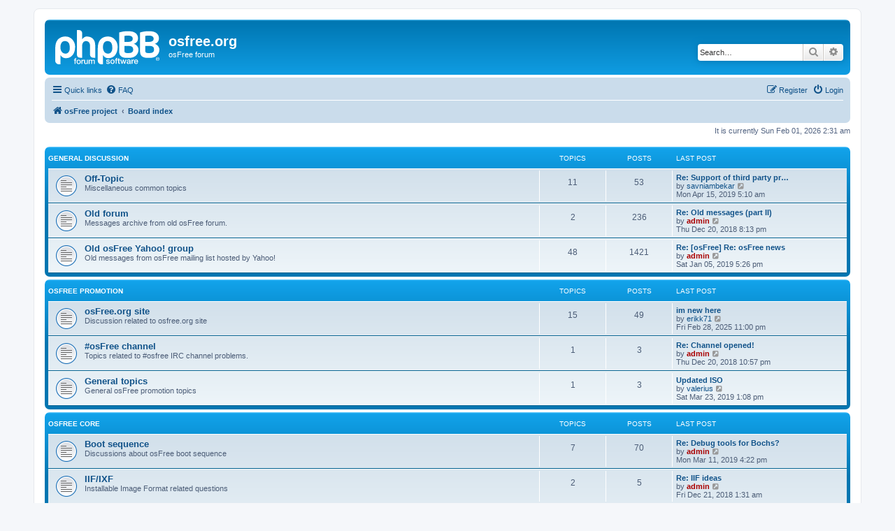

--- FILE ---
content_type: text/html; charset=UTF-8
request_url: http://osfree.org/forum/index.php?sid=640a2ba0af80364c5339e176c69a94be
body_size: 8981
content:
<!DOCTYPE html>
<html dir="ltr" lang="en-gb">
<head>
<meta charset="utf-8" />
<meta http-equiv="X-UA-Compatible" content="IE=edge">
<meta name="viewport" content="width=device-width, initial-scale=1" />

<title>osfree.org - Index page</title>

	<link rel="alternate" type="application/atom+xml" title="Feed - osfree.org" href="/forum/app.php/feed?sid=48ec62a8770a8bf686bf5e200fad2ca1">			<link rel="alternate" type="application/atom+xml" title="Feed - New Topics" href="/forum/app.php/feed/topics?sid=48ec62a8770a8bf686bf5e200fad2ca1">				
	<link rel="canonical" href="http://osfree.org/forum/">

<!--
	phpBB style name: prosilver
	Based on style:   prosilver (this is the default phpBB3 style)
	Original author:  Tom Beddard ( http://www.subBlue.com/ )
	Modified by:
-->

<link href="./assets/css/font-awesome.min.css?assets_version=11" rel="stylesheet">
<link href="./styles/prosilver/theme/stylesheet.css?assets_version=11" rel="stylesheet">
<link href="./styles/prosilver/theme/en/stylesheet.css?assets_version=11" rel="stylesheet">




<!--[if lte IE 9]>
	<link href="./styles/prosilver/theme/tweaks.css?assets_version=11" rel="stylesheet">
<![endif]-->





</head>
<body id="phpbb" class="nojs notouch section-index ltr ">


<div id="wrap" class="wrap">
	<a id="top" class="top-anchor" accesskey="t"></a>
	<div id="page-header">
		<div class="headerbar" role="banner">
					<div class="inner">

			<div id="site-description" class="site-description">
		<a id="logo" class="logo" href="http://osfree.org" title="osFree project">
					<span class="site_logo"></span>
				</a>
				<h1>osfree.org</h1>
				<p>osFree forum</p>
				<p class="skiplink"><a href="#start_here">Skip to content</a></p>
			</div>

									<div id="search-box" class="search-box search-header" role="search">
				<form action="./search.php?sid=48ec62a8770a8bf686bf5e200fad2ca1" method="get" id="search">
				<fieldset>
					<input name="keywords" id="keywords" type="search" maxlength="128" title="Search for keywords" class="inputbox search tiny" size="20" value="" placeholder="Search…" />
					<button class="button button-search" type="submit" title="Search">
						<i class="icon fa-search fa-fw" aria-hidden="true"></i><span class="sr-only">Search</span>
					</button>
					<a href="./search.php?sid=48ec62a8770a8bf686bf5e200fad2ca1" class="button button-search-end" title="Advanced search">
						<i class="icon fa-cog fa-fw" aria-hidden="true"></i><span class="sr-only">Advanced search</span>
					</a>
					<input type="hidden" name="sid" value="48ec62a8770a8bf686bf5e200fad2ca1" />

				</fieldset>
				</form>
			</div>
						
			</div>
					</div>
				<div class="navbar" role="navigation">
	<div class="inner">

	<ul id="nav-main" class="nav-main linklist" role="menubar">

		<li id="quick-links" class="quick-links dropdown-container responsive-menu" data-skip-responsive="true">
			<a href="#" class="dropdown-trigger">
				<i class="icon fa-bars fa-fw" aria-hidden="true"></i><span>Quick links</span>
			</a>
			<div class="dropdown">
				<div class="pointer"><div class="pointer-inner"></div></div>
				<ul class="dropdown-contents" role="menu">
					
											<li class="separator"></li>
																									<li>
								<a href="./search.php?search_id=unanswered&amp;sid=48ec62a8770a8bf686bf5e200fad2ca1" role="menuitem">
									<i class="icon fa-file-o fa-fw icon-gray" aria-hidden="true"></i><span>Unanswered topics</span>
								</a>
							</li>
							<li>
								<a href="./search.php?search_id=active_topics&amp;sid=48ec62a8770a8bf686bf5e200fad2ca1" role="menuitem">
									<i class="icon fa-file-o fa-fw icon-blue" aria-hidden="true"></i><span>Active topics</span>
								</a>
							</li>
							<li class="separator"></li>
							<li>
								<a href="./search.php?sid=48ec62a8770a8bf686bf5e200fad2ca1" role="menuitem">
									<i class="icon fa-search fa-fw" aria-hidden="true"></i><span>Search</span>
								</a>
							</li>
					
										<li class="separator"></li>

									</ul>
			</div>
		</li>

				<li data-skip-responsive="true">
			<a href="/forum/app.php/help/faq?sid=48ec62a8770a8bf686bf5e200fad2ca1" rel="help" title="Frequently Asked Questions" role="menuitem">
				<i class="icon fa-question-circle fa-fw" aria-hidden="true"></i><span>FAQ</span>
			</a>
		</li>
						
			<li class="rightside"  data-skip-responsive="true">
			<a href="./ucp.php?mode=login&amp;redirect=index.php&amp;sid=48ec62a8770a8bf686bf5e200fad2ca1" title="Login" accesskey="x" role="menuitem">
				<i class="icon fa-power-off fa-fw" aria-hidden="true"></i><span>Login</span>
			</a>
		</li>
					<li class="rightside" data-skip-responsive="true">
				<a href="./ucp.php?mode=register&amp;sid=48ec62a8770a8bf686bf5e200fad2ca1" role="menuitem">
					<i class="icon fa-pencil-square-o  fa-fw" aria-hidden="true"></i><span>Register</span>
				</a>
			</li>
						</ul>

	<ul id="nav-breadcrumbs" class="nav-breadcrumbs linklist navlinks" role="menubar">
				
		
		<li class="breadcrumbs" itemscope itemtype="https://schema.org/BreadcrumbList">

							<span class="crumb" itemtype="https://schema.org/ListItem" itemprop="itemListElement" itemscope><a itemprop="item" href="http://osfree.org" data-navbar-reference="home"><i class="icon fa-home fa-fw" aria-hidden="true"></i><span itemprop="name">osFree project</span></a><meta itemprop="position" content="1" /></span>
			
							<span class="crumb" itemtype="https://schema.org/ListItem" itemprop="itemListElement" itemscope><a itemprop="item" href="./index.php?sid=48ec62a8770a8bf686bf5e200fad2ca1" accesskey="h" data-navbar-reference="index"><span itemprop="name">Board index</span></a><meta itemprop="position" content="2" /></span>

			
					</li>

		
					<li class="rightside responsive-search">
				<a href="./search.php?sid=48ec62a8770a8bf686bf5e200fad2ca1" title="View the advanced search options" role="menuitem">
					<i class="icon fa-search fa-fw" aria-hidden="true"></i><span class="sr-only">Search</span>
				</a>
			</li>
			</ul>

	</div>
</div>
	</div>

	
	<a id="start_here" class="anchor"></a>
	<div id="page-body" class="page-body" role="main">
		
		
<p class="right responsive-center time">It is currently Sun Feb 01, 2026 2:31 am</p>



	
				<div class="forabg">
			<div class="inner">
			<ul class="topiclist">
				<li class="header">
										<dl class="row-item">
						<dt><div class="list-inner"><a href="./viewforum.php?f=1&amp;sid=48ec62a8770a8bf686bf5e200fad2ca1">General discussion</a></div></dt>
						<dd class="topics">Topics</dd>
						<dd class="posts">Posts</dd>
						<dd class="lastpost"><span>Last post</span></dd>
					</dl>
									</li>
			</ul>
			<ul class="topiclist forums">
		
	
	
	
			
					<li class="row">
						<dl class="row-item forum_read">
				<dt title="No unread posts">
										<div class="list-inner">
													<!--
								<a class="feed-icon-forum" title="Feed - Off-Topic" href="/forum/app.php/feed?sid=48ec62a8770a8bf686bf5e200fad2ca1?f=3">
									<i class="icon fa-rss-square fa-fw icon-orange" aria-hidden="true"></i><span class="sr-only">Feed - Off-Topic</span>
								</a>
							-->
																		<a href="./viewforum.php?f=3&amp;sid=48ec62a8770a8bf686bf5e200fad2ca1" class="forumtitle">Off-Topic</a>
						<br />Miscellaneous common topics												
												<div class="responsive-show" style="display: none;">
															Topics: <strong>11</strong>
													</div>
											</div>
				</dt>
									<dd class="topics">11 <dfn>Topics</dfn></dd>
					<dd class="posts">53 <dfn>Posts</dfn></dd>
					<dd class="lastpost">
						<span>
																						<dfn>Last post</dfn>
																										<a href="./viewtopic.php?p=1945&amp;sid=48ec62a8770a8bf686bf5e200fad2ca1#p1945" title="Re: Support of third party programming languages" class="lastsubject">Re: Support of third party pr…</a> <br />
																	by <a href="./memberlist.php?mode=viewprofile&amp;u=218&amp;sid=48ec62a8770a8bf686bf5e200fad2ca1" class="username">savniambekar</a>																	<a href="./viewtopic.php?p=1945&amp;sid=48ec62a8770a8bf686bf5e200fad2ca1#p1945" title="View the latest post">
										<i class="icon fa-external-link-square fa-fw icon-lightgray icon-md" aria-hidden="true"></i><span class="sr-only">View the latest post</span>
									</a>
																<br /><time datetime="2019-04-15T05:10:18+00:00">Mon Apr 15, 2019 5:10 am</time>
													</span>
					</dd>
							</dl>
					</li>
			
	
	
			
					<li class="row">
						<dl class="row-item forum_read">
				<dt title="No unread posts">
										<div class="list-inner">
													<!--
								<a class="feed-icon-forum" title="Feed - Old forum" href="/forum/app.php/feed?sid=48ec62a8770a8bf686bf5e200fad2ca1?f=4">
									<i class="icon fa-rss-square fa-fw icon-orange" aria-hidden="true"></i><span class="sr-only">Feed - Old forum</span>
								</a>
							-->
																		<a href="./viewforum.php?f=4&amp;sid=48ec62a8770a8bf686bf5e200fad2ca1" class="forumtitle">Old forum</a>
						<br />Messages archive from old osFree forum.												
												<div class="responsive-show" style="display: none;">
															Topics: <strong>2</strong>
													</div>
											</div>
				</dt>
									<dd class="topics">2 <dfn>Topics</dfn></dd>
					<dd class="posts">236 <dfn>Posts</dfn></dd>
					<dd class="lastpost">
						<span>
																						<dfn>Last post</dfn>
																										<a href="./viewtopic.php?p=283&amp;sid=48ec62a8770a8bf686bf5e200fad2ca1#p283" title="Re: Old messages (part II)" class="lastsubject">Re: Old messages (part II)</a> <br />
																	by <a href="./memberlist.php?mode=viewprofile&amp;u=2&amp;sid=48ec62a8770a8bf686bf5e200fad2ca1" style="color: #AA0000;" class="username-coloured">admin</a>																	<a href="./viewtopic.php?p=283&amp;sid=48ec62a8770a8bf686bf5e200fad2ca1#p283" title="View the latest post">
										<i class="icon fa-external-link-square fa-fw icon-lightgray icon-md" aria-hidden="true"></i><span class="sr-only">View the latest post</span>
									</a>
																<br /><time datetime="2018-12-20T20:13:47+00:00">Thu Dec 20, 2018 8:13 pm</time>
													</span>
					</dd>
							</dl>
					</li>
			
	
	
			
					<li class="row">
						<dl class="row-item forum_read">
				<dt title="No unread posts">
										<div class="list-inner">
													<!--
								<a class="feed-icon-forum" title="Feed - Old osFree Yahoo! group" href="/forum/app.php/feed?sid=48ec62a8770a8bf686bf5e200fad2ca1?f=5">
									<i class="icon fa-rss-square fa-fw icon-orange" aria-hidden="true"></i><span class="sr-only">Feed - Old osFree Yahoo! group</span>
								</a>
							-->
																		<a href="./viewforum.php?f=5&amp;sid=48ec62a8770a8bf686bf5e200fad2ca1" class="forumtitle">Old osFree Yahoo! group</a>
						<br />Old messages from osFree mailing list hosted by Yahoo!												
												<div class="responsive-show" style="display: none;">
															Topics: <strong>48</strong>
													</div>
											</div>
				</dt>
									<dd class="topics">48 <dfn>Topics</dfn></dd>
					<dd class="posts">1421 <dfn>Posts</dfn></dd>
					<dd class="lastpost">
						<span>
																						<dfn>Last post</dfn>
																										<a href="./viewtopic.php?p=1892&amp;sid=48ec62a8770a8bf686bf5e200fad2ca1#p1892" title="Re: [osFree] Re: osFree news" class="lastsubject">Re: [osFree] Re: osFree news</a> <br />
																	by <a href="./memberlist.php?mode=viewprofile&amp;u=2&amp;sid=48ec62a8770a8bf686bf5e200fad2ca1" style="color: #AA0000;" class="username-coloured">admin</a>																	<a href="./viewtopic.php?p=1892&amp;sid=48ec62a8770a8bf686bf5e200fad2ca1#p1892" title="View the latest post">
										<i class="icon fa-external-link-square fa-fw icon-lightgray icon-md" aria-hidden="true"></i><span class="sr-only">View the latest post</span>
									</a>
																<br /><time datetime="2019-01-05T17:26:08+00:00">Sat Jan 05, 2019 5:26 pm</time>
													</span>
					</dd>
							</dl>
					</li>
			
	
				</ul>

			</div>
		</div>
	
				<div class="forabg">
			<div class="inner">
			<ul class="topiclist">
				<li class="header">
										<dl class="row-item">
						<dt><div class="list-inner"><a href="./viewforum.php?f=6&amp;sid=48ec62a8770a8bf686bf5e200fad2ca1">osFree promotion</a></div></dt>
						<dd class="topics">Topics</dd>
						<dd class="posts">Posts</dd>
						<dd class="lastpost"><span>Last post</span></dd>
					</dl>
									</li>
			</ul>
			<ul class="topiclist forums">
		
	
	
	
			
					<li class="row">
						<dl class="row-item forum_read">
				<dt title="No unread posts">
										<div class="list-inner">
													<!--
								<a class="feed-icon-forum" title="Feed - osFree.org site" href="/forum/app.php/feed?sid=48ec62a8770a8bf686bf5e200fad2ca1?f=7">
									<i class="icon fa-rss-square fa-fw icon-orange" aria-hidden="true"></i><span class="sr-only">Feed - osFree.org site</span>
								</a>
							-->
																		<a href="./viewforum.php?f=7&amp;sid=48ec62a8770a8bf686bf5e200fad2ca1" class="forumtitle">osFree.org site</a>
						<br />Discussion related to osfree.org site												
												<div class="responsive-show" style="display: none;">
															Topics: <strong>15</strong>
													</div>
											</div>
				</dt>
									<dd class="topics">15 <dfn>Topics</dfn></dd>
					<dd class="posts">49 <dfn>Posts</dfn></dd>
					<dd class="lastpost">
						<span>
																						<dfn>Last post</dfn>
																										<a href="./viewtopic.php?p=2379&amp;sid=48ec62a8770a8bf686bf5e200fad2ca1#p2379" title="im new here" class="lastsubject">im new here</a> <br />
																	by <a href="./memberlist.php?mode=viewprofile&amp;u=7514&amp;sid=48ec62a8770a8bf686bf5e200fad2ca1" class="username">erikk71</a>																	<a href="./viewtopic.php?p=2379&amp;sid=48ec62a8770a8bf686bf5e200fad2ca1#p2379" title="View the latest post">
										<i class="icon fa-external-link-square fa-fw icon-lightgray icon-md" aria-hidden="true"></i><span class="sr-only">View the latest post</span>
									</a>
																<br /><time datetime="2025-02-28T23:00:49+00:00">Fri Feb 28, 2025 11:00 pm</time>
													</span>
					</dd>
							</dl>
					</li>
			
	
	
			
					<li class="row">
						<dl class="row-item forum_read">
				<dt title="No unread posts">
										<div class="list-inner">
													<!--
								<a class="feed-icon-forum" title="Feed - #osFree channel" href="/forum/app.php/feed?sid=48ec62a8770a8bf686bf5e200fad2ca1?f=8">
									<i class="icon fa-rss-square fa-fw icon-orange" aria-hidden="true"></i><span class="sr-only">Feed - #osFree channel</span>
								</a>
							-->
																		<a href="./viewforum.php?f=8&amp;sid=48ec62a8770a8bf686bf5e200fad2ca1" class="forumtitle">#osFree channel</a>
						<br />Topics related to #osfree IRC channel problems.												
												<div class="responsive-show" style="display: none;">
															Topics: <strong>1</strong>
													</div>
											</div>
				</dt>
									<dd class="topics">1 <dfn>Topics</dfn></dd>
					<dd class="posts">3 <dfn>Posts</dfn></dd>
					<dd class="lastpost">
						<span>
																						<dfn>Last post</dfn>
																										<a href="./viewtopic.php?p=358&amp;sid=48ec62a8770a8bf686bf5e200fad2ca1#p358" title="Re: Channel opened!" class="lastsubject">Re: Channel opened!</a> <br />
																	by <a href="./memberlist.php?mode=viewprofile&amp;u=2&amp;sid=48ec62a8770a8bf686bf5e200fad2ca1" style="color: #AA0000;" class="username-coloured">admin</a>																	<a href="./viewtopic.php?p=358&amp;sid=48ec62a8770a8bf686bf5e200fad2ca1#p358" title="View the latest post">
										<i class="icon fa-external-link-square fa-fw icon-lightgray icon-md" aria-hidden="true"></i><span class="sr-only">View the latest post</span>
									</a>
																<br /><time datetime="2018-12-20T22:57:05+00:00">Thu Dec 20, 2018 10:57 pm</time>
													</span>
					</dd>
							</dl>
					</li>
			
	
	
			
					<li class="row">
						<dl class="row-item forum_read">
				<dt title="No unread posts">
										<div class="list-inner">
													<!--
								<a class="feed-icon-forum" title="Feed - General topics" href="/forum/app.php/feed?sid=48ec62a8770a8bf686bf5e200fad2ca1?f=42">
									<i class="icon fa-rss-square fa-fw icon-orange" aria-hidden="true"></i><span class="sr-only">Feed - General topics</span>
								</a>
							-->
																		<a href="./viewforum.php?f=42&amp;sid=48ec62a8770a8bf686bf5e200fad2ca1" class="forumtitle">General topics</a>
						<br />General osFree promotion topics												
												<div class="responsive-show" style="display: none;">
															Topics: <strong>1</strong>
													</div>
											</div>
				</dt>
									<dd class="topics">1 <dfn>Topics</dfn></dd>
					<dd class="posts">3 <dfn>Posts</dfn></dd>
					<dd class="lastpost">
						<span>
																						<dfn>Last post</dfn>
																										<a href="./viewtopic.php?p=1944&amp;sid=48ec62a8770a8bf686bf5e200fad2ca1#p1944" title="Updated ISO" class="lastsubject">Updated ISO</a> <br />
																	by <a href="./memberlist.php?mode=viewprofile&amp;u=48&amp;sid=48ec62a8770a8bf686bf5e200fad2ca1" class="username">valerius</a>																	<a href="./viewtopic.php?p=1944&amp;sid=48ec62a8770a8bf686bf5e200fad2ca1#p1944" title="View the latest post">
										<i class="icon fa-external-link-square fa-fw icon-lightgray icon-md" aria-hidden="true"></i><span class="sr-only">View the latest post</span>
									</a>
																<br /><time datetime="2019-03-23T13:08:09+00:00">Sat Mar 23, 2019 1:08 pm</time>
													</span>
					</dd>
							</dl>
					</li>
			
	
				</ul>

			</div>
		</div>
	
				<div class="forabg">
			<div class="inner">
			<ul class="topiclist">
				<li class="header">
										<dl class="row-item">
						<dt><div class="list-inner"><a href="./viewforum.php?f=14&amp;sid=48ec62a8770a8bf686bf5e200fad2ca1">osFree core</a></div></dt>
						<dd class="topics">Topics</dd>
						<dd class="posts">Posts</dd>
						<dd class="lastpost"><span>Last post</span></dd>
					</dl>
									</li>
			</ul>
			<ul class="topiclist forums">
		
	
	
	
			
					<li class="row">
						<dl class="row-item forum_read">
				<dt title="No unread posts">
										<div class="list-inner">
													<!--
								<a class="feed-icon-forum" title="Feed - Boot sequence" href="/forum/app.php/feed?sid=48ec62a8770a8bf686bf5e200fad2ca1?f=15">
									<i class="icon fa-rss-square fa-fw icon-orange" aria-hidden="true"></i><span class="sr-only">Feed - Boot sequence</span>
								</a>
							-->
																		<a href="./viewforum.php?f=15&amp;sid=48ec62a8770a8bf686bf5e200fad2ca1" class="forumtitle">Boot sequence</a>
						<br />Discussions about osFree boot sequence												
												<div class="responsive-show" style="display: none;">
															Topics: <strong>7</strong>
													</div>
											</div>
				</dt>
									<dd class="topics">7 <dfn>Topics</dfn></dd>
					<dd class="posts">70 <dfn>Posts</dfn></dd>
					<dd class="lastpost">
						<span>
																						<dfn>Last post</dfn>
																										<a href="./viewtopic.php?p=1931&amp;sid=48ec62a8770a8bf686bf5e200fad2ca1#p1931" title="Re: Debug tools for Bochs?" class="lastsubject">Re: Debug tools for Bochs?</a> <br />
																	by <a href="./memberlist.php?mode=viewprofile&amp;u=2&amp;sid=48ec62a8770a8bf686bf5e200fad2ca1" style="color: #AA0000;" class="username-coloured">admin</a>																	<a href="./viewtopic.php?p=1931&amp;sid=48ec62a8770a8bf686bf5e200fad2ca1#p1931" title="View the latest post">
										<i class="icon fa-external-link-square fa-fw icon-lightgray icon-md" aria-hidden="true"></i><span class="sr-only">View the latest post</span>
									</a>
																<br /><time datetime="2019-03-11T16:22:26+00:00">Mon Mar 11, 2019 4:22 pm</time>
													</span>
					</dd>
							</dl>
					</li>
			
	
	
			
					<li class="row">
						<dl class="row-item forum_read">
				<dt title="No unread posts">
										<div class="list-inner">
													<!--
								<a class="feed-icon-forum" title="Feed - IIF/IXF" href="/forum/app.php/feed?sid=48ec62a8770a8bf686bf5e200fad2ca1?f=16">
									<i class="icon fa-rss-square fa-fw icon-orange" aria-hidden="true"></i><span class="sr-only">Feed - IIF/IXF</span>
								</a>
							-->
																		<a href="./viewforum.php?f=16&amp;sid=48ec62a8770a8bf686bf5e200fad2ca1" class="forumtitle">IIF/IXF</a>
						<br />Installable Image Format related questions												
												<div class="responsive-show" style="display: none;">
															Topics: <strong>2</strong>
													</div>
											</div>
				</dt>
									<dd class="topics">2 <dfn>Topics</dfn></dd>
					<dd class="posts">5 <dfn>Posts</dfn></dd>
					<dd class="lastpost">
						<span>
																						<dfn>Last post</dfn>
																										<a href="./viewtopic.php?p=408&amp;sid=48ec62a8770a8bf686bf5e200fad2ca1#p408" title="Re: IIF ideas" class="lastsubject">Re: IIF ideas</a> <br />
																	by <a href="./memberlist.php?mode=viewprofile&amp;u=2&amp;sid=48ec62a8770a8bf686bf5e200fad2ca1" style="color: #AA0000;" class="username-coloured">admin</a>																	<a href="./viewtopic.php?p=408&amp;sid=48ec62a8770a8bf686bf5e200fad2ca1#p408" title="View the latest post">
										<i class="icon fa-external-link-square fa-fw icon-lightgray icon-md" aria-hidden="true"></i><span class="sr-only">View the latest post</span>
									</a>
																<br /><time datetime="2018-12-21T01:31:12+00:00">Fri Dec 21, 2018 1:31 am</time>
													</span>
					</dd>
							</dl>
					</li>
			
	
	
			
					<li class="row">
						<dl class="row-item forum_read">
				<dt title="No unread posts">
										<div class="list-inner">
													<!--
								<a class="feed-icon-forum" title="Feed - IFS" href="/forum/app.php/feed?sid=48ec62a8770a8bf686bf5e200fad2ca1?f=17">
									<i class="icon fa-rss-square fa-fw icon-orange" aria-hidden="true"></i><span class="sr-only">Feed - IFS</span>
								</a>
							-->
																		<a href="./viewforum.php?f=17&amp;sid=48ec62a8770a8bf686bf5e200fad2ca1" class="forumtitle">IFS</a>
						<br />Implementation of IFS-like solution in L4 kernel/FreeLDR environment												
												<div class="responsive-show" style="display: none;">
															Topics: <strong>2</strong>
													</div>
											</div>
				</dt>
									<dd class="topics">2 <dfn>Topics</dfn></dd>
					<dd class="posts">10 <dfn>Posts</dfn></dd>
					<dd class="lastpost">
						<span>
																						<dfn>Last post</dfn>
																	by <a href="./memberlist.php?mode=viewprofile&amp;u=2&amp;sid=48ec62a8770a8bf686bf5e200fad2ca1" style="color: #AA0000;" class="username-coloured">admin</a>																	<a href="./viewtopic.php?p=418&amp;sid=48ec62a8770a8bf686bf5e200fad2ca1#p418" title="View the latest post">
										<i class="icon fa-external-link-square fa-fw icon-lightgray icon-md" aria-hidden="true"></i><span class="sr-only">View the latest post</span>
									</a>
																<br /><time datetime="2018-12-21T01:50:28+00:00">Fri Dec 21, 2018 1:50 am</time>
													</span>
					</dd>
							</dl>
					</li>
			
	
	
			
					<li class="row">
						<dl class="row-item forum_read">
				<dt title="No unread posts">
										<div class="list-inner">
													<!--
								<a class="feed-icon-forum" title="Feed - Microkernel" href="/forum/app.php/feed?sid=48ec62a8770a8bf686bf5e200fad2ca1?f=18">
									<i class="icon fa-rss-square fa-fw icon-orange" aria-hidden="true"></i><span class="sr-only">Feed - Microkernel</span>
								</a>
							-->
																		<a href="./viewforum.php?f=18&amp;sid=48ec62a8770a8bf686bf5e200fad2ca1" class="forumtitle">Microkernel</a>
						<br />Questions related to L4 microkernel usage in osFree project.												
												<div class="responsive-show" style="display: none;">
													</div>
											</div>
				</dt>
									<dd class="topics">0 <dfn>Topics</dfn></dd>
					<dd class="posts">0 <dfn>Posts</dfn></dd>
					<dd class="lastpost">
						<span>
																													No posts
																				</span>
					</dd>
							</dl>
					</li>
			
	
				</ul>

			</div>
		</div>
	
				<div class="forabg">
			<div class="inner">
			<ul class="topiclist">
				<li class="header">
										<dl class="row-item">
						<dt><div class="list-inner"><a href="./viewforum.php?f=19&amp;sid=48ec62a8770a8bf686bf5e200fad2ca1">Personality-neutral services</a></div></dt>
						<dd class="topics">Topics</dd>
						<dd class="posts">Posts</dd>
						<dd class="lastpost"><span>Last post</span></dd>
					</dl>
									</li>
			</ul>
			<ul class="topiclist forums">
		
	
	
	
			
					<li class="row">
						<dl class="row-item forum_read">
				<dt title="No unread posts">
										<div class="list-inner">
													<!--
								<a class="feed-icon-forum" title="Feed - Console server" href="/forum/app.php/feed?sid=48ec62a8770a8bf686bf5e200fad2ca1?f=20">
									<i class="icon fa-rss-square fa-fw icon-orange" aria-hidden="true"></i><span class="sr-only">Feed - Console server</span>
								</a>
							-->
																		<a href="./viewforum.php?f=20&amp;sid=48ec62a8770a8bf686bf5e200fad2ca1" class="forumtitle">Console server</a>
						<br />Handles stdin/stdout (keyboard and screen)												
												<div class="responsive-show" style="display: none;">
															Topics: <strong>1</strong>
													</div>
											</div>
				</dt>
									<dd class="topics">1 <dfn>Topics</dfn></dd>
					<dd class="posts">1 <dfn>Posts</dfn></dd>
					<dd class="lastpost">
						<span>
																						<dfn>Last post</dfn>
																										<a href="./viewtopic.php?p=419&amp;sid=48ec62a8770a8bf686bf5e200fad2ca1#p419" title="Console server implementation" class="lastsubject">Console server implementation</a> <br />
																	by <a href="./memberlist.php?mode=viewprofile&amp;u=2&amp;sid=48ec62a8770a8bf686bf5e200fad2ca1" style="color: #AA0000;" class="username-coloured">admin</a>																	<a href="./viewtopic.php?p=419&amp;sid=48ec62a8770a8bf686bf5e200fad2ca1#p419" title="View the latest post">
										<i class="icon fa-external-link-square fa-fw icon-lightgray icon-md" aria-hidden="true"></i><span class="sr-only">View the latest post</span>
									</a>
																<br /><time datetime="2018-12-21T02:49:28+00:00">Fri Dec 21, 2018 2:49 am</time>
													</span>
					</dd>
							</dl>
					</li>
			
	
	
			
					<li class="row">
						<dl class="row-item forum_read">
				<dt title="No unread posts">
										<div class="list-inner">
													<!--
								<a class="feed-icon-forum" title="Feed - Log server" href="/forum/app.php/feed?sid=48ec62a8770a8bf686bf5e200fad2ca1?f=21">
									<i class="icon fa-rss-square fa-fw icon-orange" aria-hidden="true"></i><span class="sr-only">Feed - Log server</span>
								</a>
							-->
																		<a href="./viewforum.php?f=21&amp;sid=48ec62a8770a8bf686bf5e200fad2ca1" class="forumtitle">Log server</a>
						<br />This server handles logging features (like dmsg, acpi$, syslogd, etc.)												
												<div class="responsive-show" style="display: none;">
															Topics: <strong>1</strong>
													</div>
											</div>
				</dt>
									<dd class="topics">1 <dfn>Topics</dfn></dd>
					<dd class="posts">3 <dfn>Posts</dfn></dd>
					<dd class="lastpost">
						<span>
																						<dfn>Last post</dfn>
																	by <a href="./memberlist.php?mode=viewprofile&amp;u=2&amp;sid=48ec62a8770a8bf686bf5e200fad2ca1" style="color: #AA0000;" class="username-coloured">admin</a>																	<a href="./viewtopic.php?p=422&amp;sid=48ec62a8770a8bf686bf5e200fad2ca1#p422" title="View the latest post">
										<i class="icon fa-external-link-square fa-fw icon-lightgray icon-md" aria-hidden="true"></i><span class="sr-only">View the latest post</span>
									</a>
																<br /><time datetime="2018-12-21T02:56:52+00:00">Fri Dec 21, 2018 2:56 am</time>
													</span>
					</dd>
							</dl>
					</li>
			
	
				</ul>

			</div>
		</div>
	
				<div class="forabg">
			<div class="inner">
			<ul class="topiclist">
				<li class="header">
										<dl class="row-item">
						<dt><div class="list-inner"><a href="./viewforum.php?f=41&amp;sid=48ec62a8770a8bf686bf5e200fad2ca1">OS/2 personality</a></div></dt>
						<dd class="topics">Topics</dd>
						<dd class="posts">Posts</dd>
						<dd class="lastpost"><span>Last post</span></dd>
					</dl>
									</li>
			</ul>
			<ul class="topiclist forums">
		
	
	
	
			
					<li class="row">
						<dl class="row-item forum_read">
				<dt title="No unread posts">
										<div class="list-inner">
													<!--
								<a class="feed-icon-forum" title="Feed - OS/2 server" href="/forum/app.php/feed?sid=48ec62a8770a8bf686bf5e200fad2ca1?f=23">
									<i class="icon fa-rss-square fa-fw icon-orange" aria-hidden="true"></i><span class="sr-only">Feed - OS/2 server</span>
								</a>
							-->
																		<a href="./viewforum.php?f=23&amp;sid=48ec62a8770a8bf686bf5e200fad2ca1" class="forumtitle">OS/2 server</a>
						<br />The main server of OS/2 personality. Handles the system initialization and the base set of API's												
												<div class="responsive-show" style="display: none;">
															Topics: <strong>2</strong>
													</div>
											</div>
				</dt>
									<dd class="topics">2 <dfn>Topics</dfn></dd>
					<dd class="posts">8 <dfn>Posts</dfn></dd>
					<dd class="lastpost">
						<span>
																						<dfn>Last post</dfn>
																	by <a href="./memberlist.php?mode=viewprofile&amp;u=2&amp;sid=48ec62a8770a8bf686bf5e200fad2ca1" style="color: #AA0000;" class="username-coloured">admin</a>																	<a href="./viewtopic.php?p=1899&amp;sid=48ec62a8770a8bf686bf5e200fad2ca1#p1899" title="View the latest post">
										<i class="icon fa-external-link-square fa-fw icon-lightgray icon-md" aria-hidden="true"></i><span class="sr-only">View the latest post</span>
									</a>
																<br /><time datetime="2019-03-11T11:03:07+00:00">Mon Mar 11, 2019 11:03 am</time>
													</span>
					</dd>
							</dl>
					</li>
			
	
	
			
					<li class="row">
						<dl class="row-item forum_read">
				<dt title="No unread posts">
										<div class="list-inner">
													<!--
								<a class="feed-icon-forum" title="Feed - File system server" href="/forum/app.php/feed?sid=48ec62a8770a8bf686bf5e200fad2ca1?f=24">
									<i class="icon fa-rss-square fa-fw icon-orange" aria-hidden="true"></i><span class="sr-only">Feed - File system server</span>
								</a>
							-->
																		<a href="./viewforum.php?f=24&amp;sid=48ec62a8770a8bf686bf5e200fad2ca1" class="forumtitle">File system server</a>
						<br />Server which loads IFS'es and handles file system-related API's												
												<div class="responsive-show" style="display: none;">
													</div>
											</div>
				</dt>
									<dd class="topics">0 <dfn>Topics</dfn></dd>
					<dd class="posts">0 <dfn>Posts</dfn></dd>
					<dd class="lastpost">
						<span>
																													No posts
																				</span>
					</dd>
							</dl>
					</li>
			
	
	
			
					<li class="row">
						<dl class="row-item forum_read">
				<dt title="No unread posts">
										<div class="list-inner">
													<!--
								<a class="feed-icon-forum" title="Feed - Exec server" href="/forum/app.php/feed?sid=48ec62a8770a8bf686bf5e200fad2ca1?f=25">
									<i class="icon fa-rss-square fa-fw icon-orange" aria-hidden="true"></i><span class="sr-only">Feed - Exec server</span>
								</a>
							-->
																		<a href="./viewforum.php?f=25&amp;sid=48ec62a8770a8bf686bf5e200fad2ca1" class="forumtitle">Exec server</a>
						<br />Server which loads IIF/IXF drivers and implements dynamic executable file loader. It also implements the shared arena												
												<div class="responsive-show" style="display: none;">
													</div>
											</div>
				</dt>
									<dd class="topics">0 <dfn>Topics</dfn></dd>
					<dd class="posts">0 <dfn>Posts</dfn></dd>
					<dd class="lastpost">
						<span>
																													No posts
																				</span>
					</dd>
							</dl>
					</li>
			
	
	
			
					<li class="row">
						<dl class="row-item forum_read">
				<dt title="No unread posts">
										<div class="list-inner">
													<!--
								<a class="feed-icon-forum" title="Feed - MVM server" href="/forum/app.php/feed?sid=48ec62a8770a8bf686bf5e200fad2ca1?f=26">
									<i class="icon fa-rss-square fa-fw icon-orange" aria-hidden="true"></i><span class="sr-only">Feed - MVM server</span>
								</a>
							-->
																		<a href="./viewforum.php?f=26&amp;sid=48ec62a8770a8bf686bf5e200fad2ca1" class="forumtitle">MVM server</a>
						<br />Multiple virtual machines server. Implements a hypervisor and handles virtual DOS machines. Also, it loads VDD drivers as its plugins												
												<div class="responsive-show" style="display: none;">
													</div>
											</div>
				</dt>
									<dd class="topics">0 <dfn>Topics</dfn></dd>
					<dd class="posts">0 <dfn>Posts</dfn></dd>
					<dd class="lastpost">
						<span>
																													No posts
																				</span>
					</dd>
							</dl>
					</li>
			
	
	
			
					<li class="row">
						<dl class="row-item forum_read">
				<dt title="No unread posts">
										<div class="list-inner">
													<!--
								<a class="feed-icon-forum" title="Feed - CPI" href="/forum/app.php/feed?sid=48ec62a8770a8bf686bf5e200fad2ca1?f=27">
									<i class="icon fa-rss-square fa-fw icon-orange" aria-hidden="true"></i><span class="sr-only">Feed - CPI</span>
								</a>
							-->
																		<a href="./viewforum.php?f=27&amp;sid=48ec62a8770a8bf686bf5e200fad2ca1" class="forumtitle">CPI</a>
						<br />Control program API, resides in DOSCALLS.DLL												
												<div class="responsive-show" style="display: none;">
															Topics: <strong>6</strong>
													</div>
											</div>
				</dt>
									<dd class="topics">6 <dfn>Topics</dfn></dd>
					<dd class="posts">19 <dfn>Posts</dfn></dd>
					<dd class="lastpost">
						<span>
																						<dfn>Last post</dfn>
																										<a href="./viewtopic.php?p=452&amp;sid=48ec62a8770a8bf686bf5e200fad2ca1#p452" title="steep learning curve" class="lastsubject">steep learning curve</a> <br />
																	by <a href="./memberlist.php?mode=viewprofile&amp;u=2&amp;sid=48ec62a8770a8bf686bf5e200fad2ca1" style="color: #AA0000;" class="username-coloured">admin</a>																	<a href="./viewtopic.php?p=452&amp;sid=48ec62a8770a8bf686bf5e200fad2ca1#p452" title="View the latest post">
										<i class="icon fa-external-link-square fa-fw icon-lightgray icon-md" aria-hidden="true"></i><span class="sr-only">View the latest post</span>
									</a>
																<br /><time datetime="2018-12-21T04:24:19+00:00">Fri Dec 21, 2018 4:24 am</time>
													</span>
					</dd>
							</dl>
					</li>
			
	
	
			
					<li class="row">
						<dl class="row-item forum_read">
				<dt title="No unread posts">
										<div class="list-inner">
													<!--
								<a class="feed-icon-forum" title="Feed - VIO" href="/forum/app.php/feed?sid=48ec62a8770a8bf686bf5e200fad2ca1?f=28">
									<i class="icon fa-rss-square fa-fw icon-orange" aria-hidden="true"></i><span class="sr-only">Feed - VIO</span>
								</a>
							-->
																		<a href="./viewforum.php?f=28&amp;sid=48ec62a8770a8bf686bf5e200fad2ca1" class="forumtitle">VIO</a>
						<br />Video input/output, the console API												
												<div class="responsive-show" style="display: none;">
															Topics: <strong>3</strong>
													</div>
											</div>
				</dt>
									<dd class="topics">3 <dfn>Topics</dfn></dd>
					<dd class="posts">7 <dfn>Posts</dfn></dd>
					<dd class="lastpost">
						<span>
																						<dfn>Last post</dfn>
																										<a href="./viewtopic.php?p=433&amp;sid=48ec62a8770a8bf686bf5e200fad2ca1#p433" title="sounds like a plan" class="lastsubject">sounds like a plan</a> <br />
																	by <a href="./memberlist.php?mode=viewprofile&amp;u=2&amp;sid=48ec62a8770a8bf686bf5e200fad2ca1" style="color: #AA0000;" class="username-coloured">admin</a>																	<a href="./viewtopic.php?p=433&amp;sid=48ec62a8770a8bf686bf5e200fad2ca1#p433" title="View the latest post">
										<i class="icon fa-external-link-square fa-fw icon-lightgray icon-md" aria-hidden="true"></i><span class="sr-only">View the latest post</span>
									</a>
																<br /><time datetime="2018-12-21T03:14:40+00:00">Fri Dec 21, 2018 3:14 am</time>
													</span>
					</dd>
							</dl>
					</li>
			
	
	
			
					<li class="row">
						<dl class="row-item forum_read">
				<dt title="No unread posts">
										<div class="list-inner">
													<!--
								<a class="feed-icon-forum" title="Feed - Command line tools" href="/forum/app.php/feed?sid=48ec62a8770a8bf686bf5e200fad2ca1?f=29">
									<i class="icon fa-rss-square fa-fw icon-orange" aria-hidden="true"></i><span class="sr-only">Feed - Command line tools</span>
								</a>
							-->
																		<a href="./viewforum.php?f=29&amp;sid=48ec62a8770a8bf686bf5e200fad2ca1" class="forumtitle">Command line tools</a>
						<br />This forum for discussion about development of CMD.EXE &amp; command-line utilities												
												<div class="responsive-show" style="display: none;">
															Topics: <strong>1</strong>
													</div>
											</div>
				</dt>
									<dd class="topics">1 <dfn>Topics</dfn></dd>
					<dd class="posts">3 <dfn>Posts</dfn></dd>
					<dd class="lastpost">
						<span>
																						<dfn>Last post</dfn>
																										<a href="./viewtopic.php?p=455&amp;sid=48ec62a8770a8bf686bf5e200fad2ca1#p455" title="Re: What is going on here?" class="lastsubject">Re: What is going on here?</a> <br />
																	by <a href="./memberlist.php?mode=viewprofile&amp;u=2&amp;sid=48ec62a8770a8bf686bf5e200fad2ca1" style="color: #AA0000;" class="username-coloured">admin</a>																	<a href="./viewtopic.php?p=455&amp;sid=48ec62a8770a8bf686bf5e200fad2ca1#p455" title="View the latest post">
										<i class="icon fa-external-link-square fa-fw icon-lightgray icon-md" aria-hidden="true"></i><span class="sr-only">View the latest post</span>
									</a>
																<br /><time datetime="2018-12-21T04:31:19+00:00">Fri Dec 21, 2018 4:31 am</time>
													</span>
					</dd>
							</dl>
					</li>
			
	
	
			
					<li class="row">
						<dl class="row-item forum_read">
				<dt title="No unread posts">
										<div class="list-inner">
													<!--
								<a class="feed-icon-forum" title="Feed - GPI and GRE" href="/forum/app.php/feed?sid=48ec62a8770a8bf686bf5e200fad2ca1?f=30">
									<i class="icon fa-rss-square fa-fw icon-orange" aria-hidden="true"></i><span class="sr-only">Feed - GPI and GRE</span>
								</a>
							-->
																		<a href="./viewforum.php?f=30&amp;sid=48ec62a8770a8bf686bf5e200fad2ca1" class="forumtitle">GPI and GRE</a>
						<br />Discussion about development of graphics subsystem (Graphical Program Interface  and Graphics Runtime Engine API's)												
												<div class="responsive-show" style="display: none;">
															Topics: <strong>2</strong>
													</div>
											</div>
				</dt>
									<dd class="topics">2 <dfn>Topics</dfn></dd>
					<dd class="posts">3 <dfn>Posts</dfn></dd>
					<dd class="lastpost">
						<span>
																						<dfn>Last post</dfn>
																										<a href="./viewtopic.php?p=458&amp;sid=48ec62a8770a8bf686bf5e200fad2ca1#p458" title="Progress?" class="lastsubject">Progress?</a> <br />
																	by <a href="./memberlist.php?mode=viewprofile&amp;u=2&amp;sid=48ec62a8770a8bf686bf5e200fad2ca1" style="color: #AA0000;" class="username-coloured">admin</a>																	<a href="./viewtopic.php?p=458&amp;sid=48ec62a8770a8bf686bf5e200fad2ca1#p458" title="View the latest post">
										<i class="icon fa-external-link-square fa-fw icon-lightgray icon-md" aria-hidden="true"></i><span class="sr-only">View the latest post</span>
									</a>
																<br /><time datetime="2018-12-21T04:38:13+00:00">Fri Dec 21, 2018 4:38 am</time>
													</span>
					</dd>
							</dl>
					</li>
			
	
	
			
					<li class="row">
						<dl class="row-item forum_read">
				<dt title="No unread posts">
										<div class="list-inner">
													<!--
								<a class="feed-icon-forum" title="Feed - Presentation manager" href="/forum/app.php/feed?sid=48ec62a8770a8bf686bf5e200fad2ca1?f=31">
									<i class="icon fa-rss-square fa-fw icon-orange" aria-hidden="true"></i><span class="sr-only">Feed - Presentation manager</span>
								</a>
							-->
																		<a href="./viewforum.php?f=31&amp;sid=48ec62a8770a8bf686bf5e200fad2ca1" class="forumtitle">Presentation manager</a>
						<br />Presentation Manager (windowing subsystem) development questions.												
												<div class="responsive-show" style="display: none;">
															Topics: <strong>2</strong>
													</div>
											</div>
				</dt>
									<dd class="topics">2 <dfn>Topics</dfn></dd>
					<dd class="posts">22 <dfn>Posts</dfn></dd>
					<dd class="lastpost">
						<span>
																						<dfn>Last post</dfn>
																										<a href="./viewtopic.php?p=480&amp;sid=48ec62a8770a8bf686bf5e200fad2ca1#p480" title="Re: never enough time" class="lastsubject">Re: never enough time</a> <br />
																	by <a href="./memberlist.php?mode=viewprofile&amp;u=2&amp;sid=48ec62a8770a8bf686bf5e200fad2ca1" style="color: #AA0000;" class="username-coloured">admin</a>																	<a href="./viewtopic.php?p=480&amp;sid=48ec62a8770a8bf686bf5e200fad2ca1#p480" title="View the latest post">
										<i class="icon fa-external-link-square fa-fw icon-lightgray icon-md" aria-hidden="true"></i><span class="sr-only">View the latest post</span>
									</a>
																<br /><time datetime="2018-12-21T05:20:04+00:00">Fri Dec 21, 2018 5:20 am</time>
													</span>
					</dd>
							</dl>
					</li>
			
	
	
			
					<li class="row">
						<dl class="row-item forum_read">
				<dt title="No unread posts">
										<div class="list-inner">
													<!--
								<a class="feed-icon-forum" title="Feed - Multimedia subsystem" href="/forum/app.php/feed?sid=48ec62a8770a8bf686bf5e200fad2ca1?f=32">
									<i class="icon fa-rss-square fa-fw icon-orange" aria-hidden="true"></i><span class="sr-only">Feed - Multimedia subsystem</span>
								</a>
							-->
																		<a href="./viewforum.php?f=32&amp;sid=48ec62a8770a8bf686bf5e200fad2ca1" class="forumtitle">Multimedia subsystem</a>
						<br />Multimedia sybsystem (MMOS/2)												
												<div class="responsive-show" style="display: none;">
													</div>
											</div>
				</dt>
									<dd class="topics">0 <dfn>Topics</dfn></dd>
					<dd class="posts">0 <dfn>Posts</dfn></dd>
					<dd class="lastpost">
						<span>
																													No posts
																				</span>
					</dd>
							</dl>
					</li>
			
	
	
			
					<li class="row">
						<dl class="row-item forum_read_subforum">
				<dt title="No unread posts">
										<div class="list-inner">
													<!--
								<a class="feed-icon-forum" title="Feed - Scripting" href="/forum/app.php/feed?sid=48ec62a8770a8bf686bf5e200fad2ca1?f=43">
									<i class="icon fa-rss-square fa-fw icon-orange" aria-hidden="true"></i><span class="sr-only">Feed - Scripting</span>
								</a>
							-->
																		<a href="./viewforum.php?f=43&amp;sid=48ec62a8770a8bf686bf5e200fad2ca1" class="forumtitle">Scripting</a>
						<br />Interpreted languages support in osFree												
												<div class="responsive-show" style="display: none;">
															Topics: <strong>1</strong>
													</div>
											</div>
				</dt>
									<dd class="topics">1 <dfn>Topics</dfn></dd>
					<dd class="posts">4 <dfn>Posts</dfn></dd>
					<dd class="lastpost">
						<span>
																						<dfn>Last post</dfn>
																										<a href="./viewtopic.php?p=1932&amp;sid=48ec62a8770a8bf686bf5e200fad2ca1#p1932" title="2 years old and nohting" class="lastsubject">2 years old and nohting</a> <br />
																	by <a href="./memberlist.php?mode=viewprofile&amp;u=2&amp;sid=48ec62a8770a8bf686bf5e200fad2ca1" style="color: #AA0000;" class="username-coloured">admin</a>																	<a href="./viewtopic.php?p=1932&amp;sid=48ec62a8770a8bf686bf5e200fad2ca1#p1932" title="View the latest post">
										<i class="icon fa-external-link-square fa-fw icon-lightgray icon-md" aria-hidden="true"></i><span class="sr-only">View the latest post</span>
									</a>
																<br /><time datetime="2019-03-11T17:57:42+00:00">Mon Mar 11, 2019 5:57 pm</time>
													</span>
					</dd>
							</dl>
					</li>
			
	
	
			
					<li class="row">
						<dl class="row-item forum_read_subforum">
				<dt title="No unread posts">
										<div class="list-inner">
													<!--
								<a class="feed-icon-forum" title="Feed - osFree packages" href="/forum/app.php/feed?sid=48ec62a8770a8bf686bf5e200fad2ca1?f=44">
									<i class="icon fa-rss-square fa-fw icon-orange" aria-hidden="true"></i><span class="sr-only">Feed - osFree packages</span>
								</a>
							-->
																		<a href="./viewforum.php?f=44&amp;sid=48ec62a8770a8bf686bf5e200fad2ca1" class="forumtitle">osFree packages</a>
																		
												<div class="responsive-show" style="display: none;">
															Topics: <strong>4</strong>
													</div>
											</div>
				</dt>
									<dd class="topics">4 <dfn>Topics</dfn></dd>
					<dd class="posts">7 <dfn>Posts</dfn></dd>
					<dd class="lastpost">
						<span>
																						<dfn>Last post</dfn>
																										<a href="./viewtopic.php?p=365&amp;sid=48ec62a8770a8bf686bf5e200fad2ca1#p365" title="0.0.2 release" class="lastsubject">0.0.2 release</a> <br />
																	by <a href="./memberlist.php?mode=viewprofile&amp;u=2&amp;sid=48ec62a8770a8bf686bf5e200fad2ca1" style="color: #AA0000;" class="username-coloured">admin</a>																	<a href="./viewtopic.php?p=365&amp;sid=48ec62a8770a8bf686bf5e200fad2ca1#p365" title="View the latest post">
										<i class="icon fa-external-link-square fa-fw icon-lightgray icon-md" aria-hidden="true"></i><span class="sr-only">View the latest post</span>
									</a>
																<br /><time datetime="2018-12-20T23:08:36+00:00">Thu Dec 20, 2018 11:08 pm</time>
													</span>
					</dd>
							</dl>
					</li>
			
	
				</ul>

			</div>
		</div>
	
				<div class="forabg">
			<div class="inner">
			<ul class="topiclist">
				<li class="header">
										<dl class="row-item">
						<dt><div class="list-inner"><a href="./viewforum.php?f=34&amp;sid=48ec62a8770a8bf686bf5e200fad2ca1">Linux personality</a></div></dt>
						<dd class="topics">Topics</dd>
						<dd class="posts">Posts</dd>
						<dd class="lastpost"><span>Last post</span></dd>
					</dl>
									</li>
			</ul>
			<ul class="topiclist forums">
		
	
	
	
			
					<li class="row">
						<dl class="row-item forum_read">
				<dt title="No unread posts">
										<div class="list-inner">
													<!--
								<a class="feed-icon-forum" title="Feed - Afterburner" href="/forum/app.php/feed?sid=48ec62a8770a8bf686bf5e200fad2ca1?f=35">
									<i class="icon fa-rss-square fa-fw icon-orange" aria-hidden="true"></i><span class="sr-only">Feed - Afterburner</span>
								</a>
							-->
																		<a href="./viewforum.php?f=35&amp;sid=48ec62a8770a8bf686bf5e200fad2ca1" class="forumtitle">Afterburner</a>
						<br />Pre-virtualized version of Linux kernel on top of L4Ka::Pistachio												
												<div class="responsive-show" style="display: none;">
															Topics: <strong>1</strong>
													</div>
											</div>
				</dt>
									<dd class="topics">1 <dfn>Topics</dfn></dd>
					<dd class="posts">4 <dfn>Posts</dfn></dd>
					<dd class="lastpost">
						<span>
																						<dfn>Last post</dfn>
																	by <a href="./memberlist.php?mode=viewprofile&amp;u=2&amp;sid=48ec62a8770a8bf686bf5e200fad2ca1" style="color: #AA0000;" class="username-coloured">admin</a>																	<a href="./viewtopic.php?p=487&amp;sid=48ec62a8770a8bf686bf5e200fad2ca1#p487" title="View the latest post">
										<i class="icon fa-external-link-square fa-fw icon-lightgray icon-md" aria-hidden="true"></i><span class="sr-only">View the latest post</span>
									</a>
																<br /><time datetime="2018-12-21T05:35:57+00:00">Fri Dec 21, 2018 5:35 am</time>
													</span>
					</dd>
							</dl>
					</li>
			
	
	
			
					<li class="row">
						<dl class="row-item forum_read">
				<dt title="No unread posts">
										<div class="list-inner">
													<!--
								<a class="feed-icon-forum" title="Feed - l4linux" href="/forum/app.php/feed?sid=48ec62a8770a8bf686bf5e200fad2ca1?f=36">
									<i class="icon fa-rss-square fa-fw icon-orange" aria-hidden="true"></i><span class="sr-only">Feed - l4linux</span>
								</a>
							-->
																		<a href="./viewforum.php?f=36&amp;sid=48ec62a8770a8bf686bf5e200fad2ca1" class="forumtitle">l4linux</a>
						<br />Pre-virtualized version of Linux kernel for L4 Fiasco microkerel												
												<div class="responsive-show" style="display: none;">
													</div>
											</div>
				</dt>
									<dd class="topics">0 <dfn>Topics</dfn></dd>
					<dd class="posts">0 <dfn>Posts</dfn></dd>
					<dd class="lastpost">
						<span>
																													No posts
																				</span>
					</dd>
							</dl>
					</li>
			
	
				</ul>

			</div>
		</div>
	
				<div class="forabg">
			<div class="inner">
			<ul class="topiclist">
				<li class="header">
										<dl class="row-item">
						<dt><div class="list-inner"><a href="./viewforum.php?f=37&amp;sid=48ec62a8770a8bf686bf5e200fad2ca1">osFree regional</a></div></dt>
						<dd class="topics">Topics</dd>
						<dd class="posts">Posts</dd>
						<dd class="lastpost"><span>Last post</span></dd>
					</dl>
									</li>
			</ul>
			<ul class="topiclist forums">
		
	
	
	
			
					<li class="row">
						<dl class="row-item forum_read">
				<dt title="No unread posts">
										<div class="list-inner">
													<!--
								<a class="feed-icon-forum" title="Feed - Русский" href="/forum/app.php/feed?sid=48ec62a8770a8bf686bf5e200fad2ca1?f=38">
									<i class="icon fa-rss-square fa-fw icon-orange" aria-hidden="true"></i><span class="sr-only">Feed - Русский</span>
								</a>
							-->
																		<a href="./viewforum.php?f=38&amp;sid=48ec62a8770a8bf686bf5e200fad2ca1" class="forumtitle">Русский</a>
						<br />Обсуждение osFree на русском												
												<div class="responsive-show" style="display: none;">
															Topics: <strong>1</strong>
													</div>
											</div>
				</dt>
									<dd class="topics">1 <dfn>Topics</dfn></dd>
					<dd class="posts">5 <dfn>Posts</dfn></dd>
					<dd class="lastpost">
						<span>
																						<dfn>Last post</dfn>
																	by <a href="./memberlist.php?mode=viewprofile&amp;u=2&amp;sid=48ec62a8770a8bf686bf5e200fad2ca1" style="color: #AA0000;" class="username-coloured">admin</a>																	<a href="./viewtopic.php?p=492&amp;sid=48ec62a8770a8bf686bf5e200fad2ca1#p492" title="View the latest post">
										<i class="icon fa-external-link-square fa-fw icon-lightgray icon-md" aria-hidden="true"></i><span class="sr-only">View the latest post</span>
									</a>
																<br /><time datetime="2018-12-21T05:50:56+00:00">Fri Dec 21, 2018 5:50 am</time>
													</span>
					</dd>
							</dl>
					</li>
			
	
	
			
					<li class="row">
						<dl class="row-item forum_read">
				<dt title="No unread posts">
										<div class="list-inner">
													<!--
								<a class="feed-icon-forum" title="Feed - Español" href="/forum/app.php/feed?sid=48ec62a8770a8bf686bf5e200fad2ca1?f=39">
									<i class="icon fa-rss-square fa-fw icon-orange" aria-hidden="true"></i><span class="sr-only">Feed - Español</span>
								</a>
							-->
																		<a href="./viewforum.php?f=39&amp;sid=48ec62a8770a8bf686bf5e200fad2ca1" class="forumtitle">Español</a>
						<br />Español discusión sobre osFree												
												<div class="responsive-show" style="display: none;">
															Topics: <strong>1</strong>
													</div>
											</div>
				</dt>
									<dd class="topics">1 <dfn>Topics</dfn></dd>
					<dd class="posts">2 <dfn>Posts</dfn></dd>
					<dd class="lastpost">
						<span>
																						<dfn>Last post</dfn>
																										<a href="./viewtopic.php?p=494&amp;sid=48ec62a8770a8bf686bf5e200fad2ca1#p494" title="Re: disco booteable" class="lastsubject">Re: disco booteable</a> <br />
																	by <a href="./memberlist.php?mode=viewprofile&amp;u=2&amp;sid=48ec62a8770a8bf686bf5e200fad2ca1" style="color: #AA0000;" class="username-coloured">admin</a>																	<a href="./viewtopic.php?p=494&amp;sid=48ec62a8770a8bf686bf5e200fad2ca1#p494" title="View the latest post">
										<i class="icon fa-external-link-square fa-fw icon-lightgray icon-md" aria-hidden="true"></i><span class="sr-only">View the latest post</span>
									</a>
																<br /><time datetime="2018-12-21T05:53:47+00:00">Fri Dec 21, 2018 5:53 am</time>
													</span>
					</dd>
							</dl>
					</li>
			
	
	
			
					<li class="row">
						<dl class="row-item forum_read">
				<dt title="No unread posts">
										<div class="list-inner">
													<!--
								<a class="feed-icon-forum" title="Feed - Deutsch" href="/forum/app.php/feed?sid=48ec62a8770a8bf686bf5e200fad2ca1?f=40">
									<i class="icon fa-rss-square fa-fw icon-orange" aria-hidden="true"></i><span class="sr-only">Feed - Deutsch</span>
								</a>
							-->
																		<a href="./viewforum.php?f=40&amp;sid=48ec62a8770a8bf686bf5e200fad2ca1" class="forumtitle">Deutsch</a>
						<br />Diskussion über osFree												
												<div class="responsive-show" style="display: none;">
															Topics: <strong>3</strong>
													</div>
											</div>
				</dt>
									<dd class="topics">3 <dfn>Topics</dfn></dd>
					<dd class="posts">4 <dfn>Posts</dfn></dd>
					<dd class="lastpost">
						<span>
																						<dfn>Last post</dfn>
																										<a href="./viewtopic.php?p=498&amp;sid=48ec62a8770a8bf686bf5e200fad2ca1#p498" title="osFree.de" class="lastsubject">osFree.de</a> <br />
																	by <a href="./memberlist.php?mode=viewprofile&amp;u=2&amp;sid=48ec62a8770a8bf686bf5e200fad2ca1" style="color: #AA0000;" class="username-coloured">admin</a>																	<a href="./viewtopic.php?p=498&amp;sid=48ec62a8770a8bf686bf5e200fad2ca1#p498" title="View the latest post">
										<i class="icon fa-external-link-square fa-fw icon-lightgray icon-md" aria-hidden="true"></i><span class="sr-only">View the latest post</span>
									</a>
																<br /><time datetime="2018-12-21T06:03:20+00:00">Fri Dec 21, 2018 6:03 am</time>
													</span>
					</dd>
							</dl>
					</li>
			
				</ul>

			</div>
		</div>
		


	<form method="post" action="./ucp.php?mode=login&amp;sid=48ec62a8770a8bf686bf5e200fad2ca1" class="headerspace">
	<h3><a href="./ucp.php?mode=login&amp;redirect=index.php&amp;sid=48ec62a8770a8bf686bf5e200fad2ca1">Login</a>&nbsp; &bull; &nbsp;<a href="./ucp.php?mode=register&amp;sid=48ec62a8770a8bf686bf5e200fad2ca1">Register</a></h3>
		<fieldset class="quick-login">
			<label for="username"><span>Username:</span> <input type="text" tabindex="1" name="username" id="username" size="10" class="inputbox" title="Username" /></label>
			<label for="password"><span>Password:</span> <input type="password" tabindex="2" name="password" id="password" size="10" class="inputbox" title="Password" autocomplete="off" /></label>
							<a href="/forum/app.php/user/forgot_password?sid=48ec62a8770a8bf686bf5e200fad2ca1">I forgot my password</a>
										<span class="responsive-hide">|</span> <label for="autologin">Remember me <input type="checkbox" tabindex="4" name="autologin" id="autologin" /></label>
						<input type="submit" tabindex="5" name="login" value="Login" class="button2" />
			<input type="hidden" name="redirect" value="./index.php?sid=48ec62a8770a8bf686bf5e200fad2ca1" />
<input type="hidden" name="creation_time" value="1769913077" />
<input type="hidden" name="form_token" value="6fc055981fa8ab972c47ef6bf77603e7c1401cb2" />

			
		</fieldset>
	</form>


	<div class="stat-block online-list">
		<h3>Who is online</h3>		<p>
						In total there are <strong>817</strong> users online :: 3 registered, 0 hidden and 814 guests (based on users active over the past 5 minutes)<br />Most users ever online was <strong>8833</strong> on Thu Sep 18, 2025 4:08 pm<br /> 
								</p>
	</div>



	<div class="stat-block statistics">
		<h3>Statistics</h3>
		<p>
						Total posts <strong>1955</strong> &bull; Total topics <strong>128</strong> &bull; Total members <strong>51</strong> &bull; Our newest member <strong><a href="./memberlist.php?mode=viewprofile&amp;u=7820&amp;sid=48ec62a8770a8bf686bf5e200fad2ca1" class="username">JoshuaSiz</a></strong>
					</p>
	</div>


			</div>


<div id="page-footer" class="page-footer" role="contentinfo">
	<div class="navbar" role="navigation">
	<div class="inner">

	<ul id="nav-footer" class="nav-footer linklist" role="menubar">
		<li class="breadcrumbs">
							<span class="crumb"><a href="http://osfree.org" data-navbar-reference="home"><i class="icon fa-home fa-fw" aria-hidden="true"></i><span>osFree project</span></a></span>									<span class="crumb"><a href="./index.php?sid=48ec62a8770a8bf686bf5e200fad2ca1" data-navbar-reference="index"><span>Board index</span></a></span>					</li>
		
				<li class="rightside">All times are <span title="UTC">UTC</span></li>
							<li class="rightside">
				<a href="./ucp.php?mode=delete_cookies&amp;sid=48ec62a8770a8bf686bf5e200fad2ca1" data-ajax="true" data-refresh="true" role="menuitem">
					<i class="icon fa-trash fa-fw" aria-hidden="true"></i><span>Delete cookies</span>
				</a>
			</li>
																<li class="rightside" data-last-responsive="true">
				<a href="./memberlist.php?mode=contactadmin&amp;sid=48ec62a8770a8bf686bf5e200fad2ca1" role="menuitem">
					<i class="icon fa-envelope fa-fw" aria-hidden="true"></i><span>Contact us</span>
				</a>
			</li>
			</ul>

	</div>
</div>

	<div class="copyright">
				<p class="footer-row">
			<span class="footer-copyright">Powered by <a href="https://www.phpbb.com/">phpBB</a>&reg; Forum Software &copy; phpBB Limited</span>
		</p>
						<p class="footer-row" role="menu">
			<a class="footer-link" href="./ucp.php?mode=privacy&amp;sid=48ec62a8770a8bf686bf5e200fad2ca1" title="Privacy" role="menuitem">
				<span class="footer-link-text">Privacy</span>
			</a>
			|
			<a class="footer-link" href="./ucp.php?mode=terms&amp;sid=48ec62a8770a8bf686bf5e200fad2ca1" title="Terms" role="menuitem">
				<span class="footer-link-text">Terms</span>
			</a>
		</p>
					</div>

	<div id="darkenwrapper" class="darkenwrapper" data-ajax-error-title="AJAX error" data-ajax-error-text="Something went wrong when processing your request." data-ajax-error-text-abort="User aborted request." data-ajax-error-text-timeout="Your request timed out; please try again." data-ajax-error-text-parsererror="Something went wrong with the request and the server returned an invalid reply.">
		<div id="darken" class="darken">&nbsp;</div>
	</div>

	<div id="phpbb_alert" class="phpbb_alert" data-l-err="Error" data-l-timeout-processing-req="Request timed out.">
		<a href="#" class="alert_close">
			<i class="icon fa-times-circle fa-fw" aria-hidden="true"></i>
		</a>
		<h3 class="alert_title">&nbsp;</h3><p class="alert_text"></p>
	</div>
	<div id="phpbb_confirm" class="phpbb_alert">
		<a href="#" class="alert_close">
			<i class="icon fa-times-circle fa-fw" aria-hidden="true"></i>
		</a>
		<div class="alert_text"></div>
	</div>
</div>

</div>

<div>
	<a id="bottom" class="anchor" accesskey="z"></a>
	<img class="sr-only" aria-hidden="true" src="&#x2F;forum&#x2F;app.php&#x2F;cron&#x2F;cron.task.text_reparser.pm_text&#x3F;sid&#x3D;48ec62a8770a8bf686bf5e200fad2ca1" width="1" height="1" alt="">
</div>

<script src="./assets/javascript/jquery-3.6.0.min.js?assets_version=11"></script>
<script src="./assets/javascript/core.js?assets_version=11"></script>


<script type="text/javascript">
(function($) {  // Avoid conflicts with other libraries

'use strict';
	
	phpbb.addAjaxCallback('reporttosfs', function(data) {
		if (data.postid !== "undefined") {
			$('#sfs' + data.postid).hide();
			phpbb.closeDarkenWrapper(5000);
		}
	});

})(jQuery);
</script>
<script src="./styles/prosilver/template/forum_fn.js?assets_version=11"></script>
<script src="./styles/prosilver/template/ajax.js?assets_version=11"></script>



</body>
</html>
